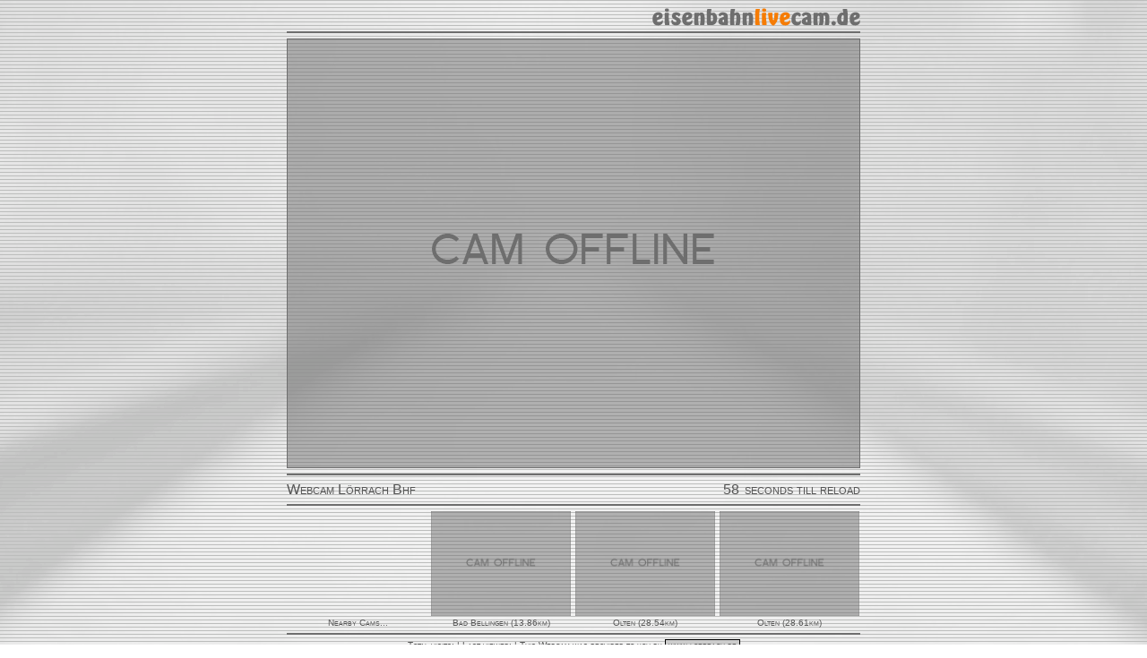

--- FILE ---
content_type: text/html
request_url: http://www.eisenbahnlivecam.de/ireload.php?elc_id=107&resize=1
body_size: 9623
content:
<!-- (c)2015 by www.eisenbahnlivecam.de -->


<!DOCTYPE HTML PUBLIC "-//W3C//DTD HTML 4.01 Transitional//EN">
<html><head><title>ELC Webcam - Lörrach</title>
<meta http-equiv="Content-Type" content="text/html; charset=iso-8859-1">
<meta name="description" content="Eisenbahn Webcams Railroad live">
<meta name="keywords" content="Eisenbahn, Webcams, Railroad, live, Lörrach, Lörrach Bhf, Germany">

<style type="text/css">
a:link {color: #555555;}
a:visited {color: #555555;}
a:hover {color: #555555;}
.header {font-family: Arial, Helvetica, sans-serif;font-size: 24px;font-style: normal;line-height: normal;font-weight: normal;font-variant: small-caps;text-transform: none;text-decoration: none;color: #CCCCCC;}
.yellow {font-family: Arial, Helvetica, sans-serif;font-size: 16px;font-style: normal;line-height: normal;font-weight: normal;font-variant: small-caps;text-transform: none;text-decoration: none;color: #CCCC55;}
.km {font-family: Arial, Helvetica, sans-serif;font-size: 12px;font-style: normal;line-height: normal;font-weight: normal;font-variant: small-caps;text-transform: none;text-decoration: none;color: #CCCC55;}
.white {font-family: Arial, Helvetica, sans-serif;font-size: 16px;font-style: normal;line-height: normal;font-weight: normal;font-variant: small-caps;text-transform: none;text-decoration: none;color: #CCCCCC;}
.silver {font-family: Arial, Helvetica, sans-serif;font-size: 12px;font-style: normal;line-height: normal;font-weight: normal;font-variant: small-caps;text-transform: none;text-decoration: none;color: #CCCCCC;}
.grey {font-family: Arial, Helvetica, sans-serif;font-size: 16px;font-style: normal;line-height: normal;font-weight: normal;font-variant: small-caps;text-transform: none;text-decoration: none;color: #555555;}
.small {font-family: Arial, Helvetica, sans-serif;font-size: 10px;font-style: normal;line-height: normal;font-weight: normal;font-variant: small-caps;text-transform: none;text-decoration: none;color: #555555;}
.link {font-family: Arial, Helvetica, sans-serif;font-size: 10px;font-style: normal;line-height: normal;font-weight: normal;font-variant: small-caps;text-transform: none;text-decoration: none;color: #555555; border: thin groove #555555; background-color: #cccccc;}
.button {font-family: Arial, Helvetica, sans-serif;font-size: 12px;font-style: normal;line-height: normal;font-weight: normal;font-variant: small-caps;text-transform: none;text-decoration: none;color: #555555; border: thin groove #555555; background-color: #f67c04;}
.counter {font-family: Arial, Helvetica, sans-serif;font-size: 16px;font-style: normal;line-height: normal;font-weight: normal;font-variant: small-caps;text-transform: none;text-decoration: none;color: #555555; border: none; background-color: transparent; text-align:right;}
.info {font-family: Arial, Helvetica, sans-serif;font-size: 24px;font-style: normal;line-height: normal;font-weight: normal;font-variant: small-caps;text-transform: none;text-decoration: none;color: #f67c04; border: none; background-color: #555555; text-align:right; opacity: .7; filter:Alpha(Opacity=70);}
#box { position: fixed; top: 280px; left: 50%; margin-left: -240px; height: auto; width: auto; }     
</style>

<!-- Webcam Reload -->
<script language="JavaScript">
<!--
if (document.images) var refInterval = 0;
else var refInterval = 60;
function startCounter() {
    refInterval = refInterval - 1;
    var now = new Date();
    var dummystring = parseInt(now.getTime() / 1000);
    if (refInterval < 1) {
      if (document.images) document.refImage.src = "http://www.loerrach.de/webcam/webcamPreview.php?x=500" + "?" + dummystring;
      else window.location.reload();
      refInterval = 60;
    }
    document.counter.time.value = refInterval;
    timerID = setTimeout("startCounter()", 1000);
  }
//-->
</script>

</head>
<body onload="startCounter()" style='background:url(pics/back.png) center top repeat; background-attachment:fixed;'>
<table border='0' align='center' cellspacing='0'>
    <tr> <!-- ELC Logo -->
        <td align='right' valign='center' colspan='4'><img src="pics/logo20.png" name="" width="232" height="20" border="0"></td>
    </tr>
    <tr>
        <td align='center' valign='center' colspan='4'><img src="pics/line.png" name="" width="640" height="10" border="0"></td>
    </tr>
    <tr> <!-- Webcam image -->
                <td align='center' valign='center' colspan='4'><img src="http://www.loerrach.de/webcam/webcamPreview.php?x=500" name="refImage" id="fs-container" width="640" height="480" border="0" onerror="this.src='pics/offline480.png'" onclick="enterFullscreen()"></td>
                </tr>
        <tr>
        <td align='center' valign='center' colspan='4'><img src="pics/line.png" name="" width="640" height="10" border="0"></td>
    </tr>
    <tr> <!-- Location and Reload -->
        <form name="counter">
        <td align='left' valign='center' colspan='2' class='grey'>Webcam Lörrach Bhf</td>
        <td align='right' valign='center' colspan='2' class='grey'>
                    <input type="text" name="time" size="2" value="-" class="counter"> seconds till reload
                </td>
        </form>
    </tr>
    <tr>
        <td align='center' valign='center' colspan='4'><img src="pics/line.png" name="" width="640" height="10" border="0"></td>
    </tr>
    <tr> <!-- Cams nearby, image --> 
        <td align='center' valign='center'><iframe src="http://maps.google.de/?q=N47.620614,E7.670118&t=k&output=embed" width="156" height="117" frameborder="0" style="border:0"></iframe></td>
        <td align='center' valign='center'><a href='http://www.eisenbahnlivecam.de/ireload.php?elc_id=793&resize=1' target='_self'><img src="http://baudoku.1000eyes.de/cam/bt/00408CB6E051/latest.jpg" name="" width="156" height="117" border="0" onerror="this.src='pics/offline480.png'"></a></td>
        <td align='center' valign='center'><a href='http://www.eisenbahnlivecam.de/ireload.php?elc_id=702&resize=1' target='_self'><img src="http://5.9.7.68/sbb/Olten2.jpg" name="" width="156" height="117" border="0" onerror="this.src='pics/offline480.png'"></a></td>
        <td align='center' valign='center'><a href='http://www.eisenbahnlivecam.de/ireload.php?elc_id=560&resize=1' target='_self'><img src="http://tannenburg.duckdns.org/video2.mjpg" name="" width="156" height="117" border="0" onerror="this.src='pics/offline480.png'"></a></td>
    </tr>
    <tr>  <!-- Cams nearby, text -->
        <td align='center' valign='center' class='small'>Nearby Cams...</td>
        <td align='center' valign='center' class='small'>Bad Bellingen (13.86km)</td>
        <td align='center' valign='center' class='small'>Olten (28.54km)</td>
        <td align='center' valign='center' class='small'>Olten (28.61km)</td>
    </tr>
    <tr>
        <td align='center' valign='center' colspan='4'><img src="pics/line.png" name="" width="640" height="10" border="0"></td>
    </tr>
    <tr> <!-- Urheberhinweis -->
         <td align='center' valign='center' class='small' colspan='4'>Total visits:  | Last viewed:  | This Webcam was provided to you by <a href='http://www.loerrach.de/ceasy/modules/cms/main.php5?cPageId=152' target='_self' class='link'>&nbspwww.loerrach.de&nbsp</a></td>
    </tr>
    </table>
</body>

<script>
document.cancelFullScreen = document.webkitExitFullscreen || document.mozCancelFullScreen || document.exitFullscreen;

var elem = document.querySelector(document.webkitExitFullscreen ? "#fs" : "#fs-container");

document.addEventListener('keydown', function(e) {
  switch (e.keyCode) {
    case 13: // ENTER. ESC should also take you out of fullscreen by default.
      e.preventDefault();
      document.cancelFullScreen(); // explicitly go out of fs.
      break;
    case 70: // f
      enterFullscreen();
      break;
  }
}, false);

function toggleFS(el) {
  if (el.webkitEnterFullScreen) {
    el.webkitEnterFullScreen();
  } else {
    if (el.mozRequestFullScreen) {
      el.mozRequestFullScreen();
    } else {
      el.requestFullscreen();
    }
  }

  el.ondblclick = exitFullscreen;
}

function onFullScreenEnter() {
  console.log("Entered fullscreen!");
  elem.onwebkitfullscreenchange = onFullScreenExit;
  elem.onmozfullscreenchange = onFullScreenExit;
};

// Called whenever the browser exits fullscreen.
function onFullScreenExit() {
  console.log("Exited fullscreen!");
};

// Note: FF nightly needs about:config full-screen-api.enabled set to true.
function enterFullscreen() {
  console.log("enterFullscreen()");
  elem.onwebkitfullscreenchange = onFullScreenEnter;
  elem.onmozfullscreenchange = onFullScreenEnter;
  elem.onfullscreenchange = onFullScreenEnter;
  if (elem.webkitRequestFullscreen) {
    elem.webkitRequestFullscreen(Element.ALLOW_KEYBOARD_INPUT);
  } else {
    if (elem.mozRequestFullScreen) {
      elem.mozRequestFullScreen();
    } else {
      elem.requestFullscreen();
    }
  }
  document.getElementById('enter-exit-fs').onclick = exitFullscreen;
}

function exitFullscreen() {
  console.log("exitFullscreen()");
  document.cancelFullScreen();
  document.getElementById('enter-exit-fs').onclick = enterFullscreen;
}
</script>
<script>
  var _gaq = _gaq || [];
  _gaq.push(['_setAccount', 'UA-22014378-1']);
  _gaq.push(['_trackPageview']);

  (function() {
    var ga = document.createElement('script'); ga.type = 'text/javascript'; ga.async = true;
    ga.src = ('https:' == document.location.protocol ? 'https://ssl' : 'http://www') + '.google-analytics.com/ga.js';
    var s = document.getElementsByTagName('script')[0]; s.parentNode.insertBefore(ga, s);
  })();
</script>

</html>